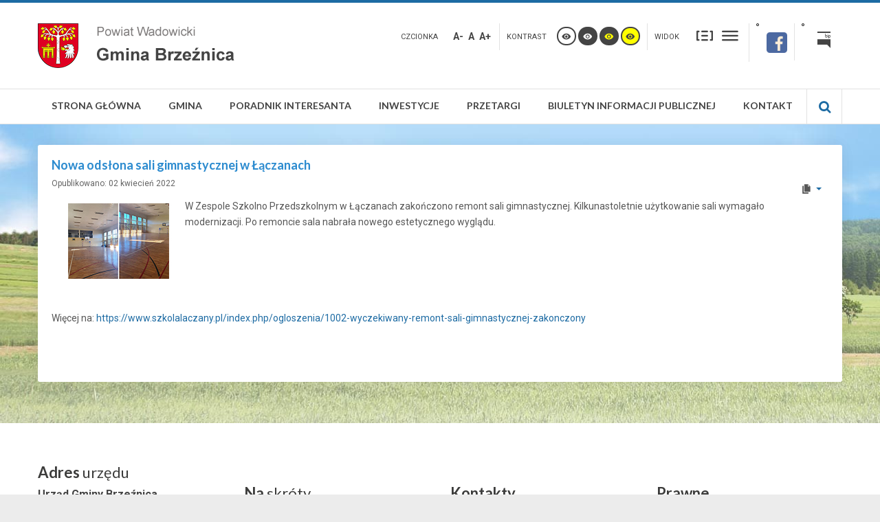

--- FILE ---
content_type: text/html; charset=utf-8
request_url: https://xn--brzenica-o3b.pl/archiwum-artykulow/1526-nowe-odslona-sali-gimnastycznej-w-laczanach
body_size: 8754
content:
<!DOCTYPE html><html
xmlns="http://www.w3.org/1999/xhtml" xml:lang="pl-pl" lang="pl-pl" dir="ltr"><head><meta
http-equiv="X-UA-Compatible" content="IE=edge"><meta
name="viewport" content="width=device-width, initial-scale=1.0"/><base
href="https://xn--brzenica-o3b.pl/archiwum-artykulow/1526-nowe-odslona-sali-gimnastycznej-w-laczanach"/><meta
http-equiv="content-type" content="text/html; charset=utf-8"/><meta
name="author" content="Super User"/><meta
name="generator" content="Joomla! - Open Source Content Management"/><title>Nowa odsłona sali gimnastycznej w Łączanach</title><link rel=stylesheet href=/media/plg_jchoptimize/assets3/gz/0/a1e1f3051a04561495e7e1e2e354ec87.css /><link
href="//fonts.googleapis.com/css?family=Roboto:400,700&amp;subset=latin,latin-ext" rel="stylesheet"/><link
href="//fonts.googleapis.com/css?family=Lato:400,700&amp;subset=latin,latin-ext" rel="stylesheet"/><link rel=stylesheet href=/media/plg_jchoptimize/assets3/gz/1/a1e1f3051a04561495e7e1e2e354ec87.css /><link
href="//maxcdn.bootstrapcdn.com/font-awesome/4.3.0/css/font-awesome.min.css" rel="stylesheet"/><link rel=stylesheet href=/media/plg_jchoptimize/assets3/gz/2/a1e1f3051a04561495e7e1e2e354ec87.css /><style>.dj-hideitem{display:none !important}#dj-megamenu93mobile{display:none}@media (max-width:979px){#dj-megamenu93,#dj-megamenu93sticky,#dj-megamenu93placeholder{display:none}#dj-megamenu93mobile{display:block}}</style> <script src=/media/plg_jchoptimize/assets3/gz/0/ddd4b44437b46d4796133ea6226b244f.js></script> <script>jQuery(window).on('load',function(){new JCaption('img.caption');});JCEMediaBox.init({popup:{width:"",height:"",legacy:0,lightbox:0,shadowbox:0,resize:1,icons:1,overlay:1,overlayopacity:0.8,overlaycolor:"#000000",fadespeed:500,scalespeed:500,hideobjects:0,scrolling:"fixed",close:2,labels:{'close':'Zamknij','next':'Następne','previous':'Poprzednie','cancel':'Anuluj','numbers':'{$current} z {$total}'},cookie_expiry:"",google_viewer:0},tooltip:{className:"tooltip",opacity:0.8,speed:150,position:"br",offsets:{x:16,y:16}},base:"/",imgpath:"plugins/system/jcemediabox/img",theme:"squeeze",themecustom:"",themepath:"plugins/system/jcemediabox/themes",mediafallback:0,mediaselector:"audio,video"});jQuery(function($){initTooltips();$("body").on("subform-row-add",initTooltips);function initTooltips(event,container){container=container||document;$(container).find(".hasTooltip").tooltip({"html":true,"container":"body"});}});(function(){var cb=function(){var add=function(css){var l=document.createElement('link');l.rel='stylesheet';l.href=css;var h=document.getElementsByTagName('head')[0];h.appendChild(l);}
add('/media/djextensions/css/animate.min.css');add('/media/djextensions/css/animate.ext.css');};var raf=requestAnimationFrame||mozRequestAnimationFrame||webkitRequestAnimationFrame||msRequestAnimationFrame;if(raf)raf(cb);else window.addEventListener('load',cb);})();</script><link
href="https://xn--brzenica-o3b.pl/images/Ikona.png" rel="Shortcut Icon"/> <script>window.cookiePath='';</script> <script>if(window.MooTools)
{if(MooTools!=undefined){var mHide=Element.prototype.hide;Element.implement({hide:function(){if(this.hasClass("hasTooltip")){return this;}
mHide.apply(this,arguments);}});}}
jQuery(function(){var $searchlink=jQuery('#searchtoggl i');var $searchbar=jQuery('#searchbar');jQuery('#search-ikon a').on('click',function(e){e.preventDefault();if(jQuery(this).attr('id')=='searchtoggl'){if(!$searchbar.is(":visible")){$searchlink.removeClass('fa-search').addClass('fa-close');}else{$searchlink.removeClass('fa-close').addClass('fa-search');}
$searchbar.slideToggle(300,function(){});}});});</script> <script>jQuery(function(){jQuery('[data-toggle="tooltip"]').tooltip()})</script> </head><body
class="   sticky-bar topbar2  "><div
id="jm-allpage"> <header
id="jm-bar" class="" role="banner"><div
id="topline"></div><div
id="jm-logo-nav"><div
id="jm-logo-nav-in" class="container-fluid"><div
class="row-fluid"><div
class="span4"><div
id="jm-logo-sitedesc" class="pull-left"><div
id="jm-logo"> <a
href="https://xn--brzenica-o3b.pl/"> <img
src="https://xn--brzenica-o3b.pl/images/logo_UGB_4.png" alt="Urząd Gminy Brzeźnica" width="323" height="65"/> </a></div></div></div><div
id="page-settings" class="span8"><div
id="jm-page-settings" class="pull-right"><ul
class="nav menu"><li
class="resizer-label"> <span
class="separator">Czcionka</span></li><li
class="resizer"> <a
data-toggle="tooltip" data-placement="bottom" href="#" class="jm-font-smaller hasTooltip" title="Zmniejsz wielkość czcionki">A-</a> <a
data-toggle="tooltip" data-placement="bottom" href="#" class="jm-font-normal hasTooltip" title="Domyślny wielkość czcionki">A</a> <a
data-toggle="tooltip" data-placement="bottom" href="#" class="jm-font-larger hasTooltip" title="Zwiększ wielkość czcionki">A+</a></li><li
class="contrast-label"> <span
class="separator">kontrast</span></li><li
class="contrast"> <a
data-toggle="tooltip" data-placement="bottom" href="/archiwum-artykulow?contrast=normal" class="jm-normal hasTooltip" title="Przełącz się na tryb domyślny."><span
class="icon-tool_visibility"></span> <span
class="jmcontrast-label">Przełącz się na tryb domyślny.</span> </a> <a
data-toggle="tooltip" data-placement="bottom" href="/archiwum-artykulow?contrast=highcontrast" class="jm-highcontrast hasTooltip" title="Wysoki kontrast - tryb czarny i biały"><span
class="icon-tool_visibility"></span> <span
class="jmcontrast-label">Wysoki kontrast - tryb czarny i biały</span></a> <a
data-toggle="tooltip" data-placement="bottom" href="/archiwum-artykulow?contrast=highcontrast2" class="jm-highcontrast2 hasTooltip" title="Wysoki kontrast - tryb czarny i żółty"><span
class="icon-tool_visibility"></span> <span
class="jmcontrast-label">Wysoki kontrast - tryb czarny i żółty</span></a> <a
data-toggle="tooltip" data-placement="bottom" href="/archiwum-artykulow?contrast=highcontrast3" class="jm-highcontrast3 hasTooltip" title="Wysoki kontrast - tryb żółty i czarny"><span
class="icon-tool_visibility"></span> <span
class="jmcontrast-label">Wysoki kontrast - tryb żółty i czarny</span></a></li><li
class="container-width-label"> <span
class="separator">Widok</span></li><li
class="container-width"> <a
data-toggle="tooltip" data-placement="bottom" href="/archiwum-artykulow?width=fixed" class="jm-fixed hasTooltip" title="Przełącz się na stały układ strony."><span
class="icon-tool_uklad_waski"></span>Stały układ</a> <a
data-toggle="tooltip" data-placement="bottom" href="/archiwum-artykulow?width=wide" class="jm-wide hasTooltip" title="Przełącz się na szeroki układ strony."><span
class=" icon-tool_uklad_szer"></span>Szeroki układ</a></li><li
class="top-sitemap"><div
class="custom"><p><a
href="https://www.facebook.com/p/Urz%C4%85d-Gminy-Brze%C5%BAnica-100066689782535/?locale=pl_PL" target="_blank"><img src=/images/logo/facebook-2429746_640.png alt="facebook 2429746 640" width=30 height=30 style="margin: 7px auto; display: block;"/></a></p></div></li><li
class="top-bip"><div
class="custom"><p><a
href="https://bip.malopolska.pl/ugbrzeznica" target="_blank" class="biplink" title="BIP"><span
class="icon-tool-bip"></span></a></p></div></li></ul></div></div></div></div></div><div
id="jm-main-nav"><div
class="container-fluid"><div
class="row-fluid"><div
class="span12" style="position:relative;"> <nav
id="jm-top-menu" class=" " role="navigation"><div
class="jm-module-raw "><ul
id="dj-megamenu93" class="dj-megamenu dj-megamenu-override " data-options='{"wrap":null,"animIn":"zoomIn","animOut":"zoomOut","animSpeed":"normal","delay":500,"event":"mouseenter","fixed":"0","offset":"0","theme":"override","direction":"ltr"}' data-trigger="979"><li
class="dj-up itemid101 first"><a
class="dj-up_a  " href="/"><span>Strona Główna</span></a></li><li
class="dj-up itemid111 parent separator"><a
class="dj-up_a  "><span
class="dj-drop">GMINA</span></a><div
class="dj-subwrap  single_column subcols1"><div
class="dj-subwrap-in" style="width:250px;"><div
class="dj-subcol" style="width:250px"><ul
class="dj-submenu"><li
class="itemid310 first"><a
href="/o-miescie/rada-gminy">Rada Gminy</a></li><li
class="itemid568 parent separator"><a
class="dj-more ">Transmisje Sesji Rady Gminy</a><div
class="dj-subwrap  single_column subcols1"><div
class="dj-subwrap-in" style="width:250px;"><div
class="dj-subcol" style="width:250px"><ul
class="dj-submenu"><li
class="itemid569 first"><a
href="https://gminabrzeznica.posiedzenia.pl/?" target="_blank">Transmisja - online, na żywo</a></li><li
class="itemid570"><a
href="https://bip.malopolska.pl/ugbrzeznica,m,310253,transmisje-z-sesji-rady-gminy.html">Archiwum</a></li></ul></div><div
style="clear:both;height:0"></div></div></div></li><li
class="itemid581"><a
href="https://bip.malopolska.pl/ugbrzeznica,m,459267,sklad-rady.html" target="_blank">Gminna Rada Seniorów</a></li><li
class="itemid311"><a
href="/o-miescie/wojt-gminy">Wójt Gminy</a></li><li
class="itemid312"><a
href="/o-miescie/opis-gminy">Opis Gminy</a></li><li
class="itemid313"><a
href="/o-miescie/solectwa">Sołectwa</a></li><li
class="itemid314 parent separator"><a
class="dj-more ">Organizacje społeczne</a><div
class="dj-subwrap  single_column subcols1"><div
class="dj-subwrap-in" style="width:250px;"><div
class="dj-subcol" style="width:250px"><ul
class="dj-submenu"><li
class="itemid341 first"><a
href="http://www.nowoczesnagospodyni.pl/" target="_blank">Nowoczesna Gospodyni</a></li><li
class="itemid343"><a
href="http://www.mkkłączany.pl/" target="_blank">MKK Łączany</a></li><li
class="itemid345"><a
href="http://przeleczkossowa.futbolowo.pl/" target="_blank">LKS Przełęcz Kossowa</a></li><li
class="itemid346"><a
href="http://www.wisla.laczany.pl/" target="_blank">LKS Wisła Łączany</a></li><li
class="itemid347"><a
href="http://chrzastowicesokol.futbolowo.pl/" target="_blank">LKS Sokół Chrząstowice</a></li><li
class="itemid348"><a
href="http://lksplomiensosnowice.futbolowo.pl/" target="_blank">LKS Płomień Sosnowice</a></li><li
class="itemid349"><a
href="http://www.ospbrzezinka.com/" target="_blank">OSP Brzezinka</a></li><li
class="itemid350"><a
href="http://nadwislankabrzeznica.futbolowo.pl/" target="_blank">LKS Nadwiślanka Brzeźnica</a></li><li
class="itemid352"><a
href="http://www.paszkowka.eu/" target="_blank">PUKS Pobiedr</a></li><li
class="itemid342"><a
href="http://www.ospbrzeznica.pl/">OSP Brzeźnica</a></li><li
class="itemid344"><a
href="http://dabpaszkowka.futbolowo.pl/" target="_blank">LKS Dąb Paszkówka</a></li><li
class="itemid351"><a
href="http://www.orkiestrasosnowice.pl/" target="_blank">Młodzieżowa Orkiestra Dęta OSP Sosnowice</a></li></ul></div><div
style="clear:both;height:0"></div></div></div></li><li
class="itemid315"><a
href="/o-miescie/jednostki-organizacyjne">Jednostki organizacyjne</a></li><li
class="itemid316"><a
href="/o-miescie/parafie">Parafie</a></li><li
class="itemid558"><a
href="/o-miescie/policja">Policja</a></li><li
class="itemid577 parent separator"><a
class="dj-more ">Rejestr żłobków i klubów dziecięcych oraz wykaz dziennych opiekunów</a><div
class="dj-subwrap  single_column subcols1"><div
class="dj-subwrap-in" style="width:250px;"><div
class="dj-subcol" style="width:250px"><ul
class="dj-submenu"><li
class="itemid578 first"><a
href="https://rejestrzlobkow.mrips.gov.pl/listaRejestr/ZK?sl=955" target="_blank">Rejestr żłobków i klubów dziecięcych</a></li><li
class="itemid579"><a
href="https://rejestrzlobkow.mrips.gov.pl/listaRejestr/O?sl=955">Wykaz dziennych opiekunów</a></li></ul></div><div
style="clear:both;height:0"></div></div></div></li><li
class="itemid405 parent separator"><a
class="dj-more ">Akcje Wyborcze</a><div
class="dj-subwrap  single_column subcols1"><div
class="dj-subwrap-in" style="width:250px;"><div
class="dj-subcol" style="width:250px"><ul
class="dj-submenu"><li
class="itemid575 first"><a
href="https://bip.malopolska.pl/ugbrzeznica,m,451836,wybory-prezydenta-rp-2025.html" target="_blank">Wybory Prezydenta RP 2025</a></li><li
class="itemid567"><a
href="https://bip.malopolska.pl/ugbrzeznica,m,434594,wybory-do-parlamentu-europejskiego-2024.html">Wybory do Parlamentu Europejskiego 2024</a></li><li
class="itemid560"><a
href="https://bip.malopolska.pl/ugbrzeznica,m,258346,wybory-samorzadowe-2024.html" target="_blank">Wybory Samorządowe 2024</a></li><li
class="itemid561"><a
href="https://bip.malopolska.pl/ugbrzeznica,m,436018,wybory-soleckie-2024-laczany.html" target="_blank">Wybory Sołeckie 2024</a></li><li
class="itemid415"><a
href="https://bip.malopolska.pl/ugbrzeznica,m,425717,wybory-do-sejmu-i-senatu-rp-2023.html">Wybory do Sejmu i Senatu RP 2023</a></li><li
class="itemid556"><a
href="https://bip.malopolska.pl/ugbrzeznica,m,425873,referendum-ogolnokrajowe-2023.html" target="_blank">Referendum Ogólnokrajowe 2023</a></li><li
class="itemid412"><a
href="/o-miescie/akcje-wyborcze/wybory-do-rad-powiatowych-malopolskiej-izby-rolniczej">Wybory do Rad Powiatowych Małopolskiej Izby Rolniczej</a></li><li
class="itemid408"><a
href="https://bip.malopolska.pl/ugbrzeznica,m,307482,2018.html">Wybory Samorządowe</a></li><li
class="itemid407"><a
href="https://www.brzeźnica.pl/wybory-soleckie-2019">Wybory Sołeckie</a></li><li
class="itemid406"><a
href="https://bip.malopolska.pl/ugbrzeznica,m,318209,wybory-do-parlamentu-europejskiego.html">Wybory do Parlamentu Europejskiego</a></li><li
class="itemid439"><a
href="https://bip.malopolska.pl/ugbrzeznica,m,331775,wybory-prezydenta-rp-2020.html">Wybory Prezydenta RP 2020</a></li></ul></div><div
style="clear:both;height:0"></div></div></div></li><li
class="itemid580"><a
href="https://bip.malopolska.pl/ugbrzeznica,m,458067,tablica-ogloszen.html" target="_blank">Tablica Ogłoszeń</a></li></ul></div><div
style="clear:both;height:0"></div></div></div></li><li
class="dj-up itemid127 parent separator"><a
class="dj-up_a  "><span
class="dj-drop">PORADNIK INTERESANTA</span></a><div
class="dj-subwrap  single_column subcols1"><div
class="dj-subwrap-in" style="width:250px;"><div
class="dj-subcol" style="width:250px"><ul
class="dj-submenu"><li
class="itemid317 first parent separator"><a
class="dj-more ">Załatw sprawę</a><div
class="dj-subwrap  single_column subcols1"><div
class="dj-subwrap-in" style="width:250px;"><div
class="dj-subcol" style="width:250px"><ul
class="dj-submenu"><li
class="itemid319 first"><a
href="/dla-mieszkancow/zalatw-sprawe/dowody-osobiste">Dowody osobiste</a></li><li
class="itemid320"><a
href="/dla-mieszkancow/zalatw-sprawe/sprawy-meldunkowe">Sprawy meldunkowe</a></li><li
class="itemid321"><a
href="/dla-mieszkancow/zalatw-sprawe/urzad-stanu-cywilnego">Urząd Stanu Cywilnego</a></li><li
class="itemid322"><a
href="/dla-mieszkancow/zalatw-sprawe/dzialalnosc-gospodarcza">Działalność gospodarcza</a></li><li
class="itemid449"><a
href="/dla-mieszkancow/zalatw-sprawe/ochrona-srodowiska">Ochrona środowiska</a></li><li
class="itemid540"><a
href="/dla-mieszkancow/zalatw-sprawe/ochrona-srodowiska-2">Ekodoradca</a></li><li
class="itemid323"><a
href="/dla-mieszkancow/zalatw-sprawe/gospodarka-odpadami">Gospodarka odpadami</a></li><li
class="itemid324"><a
href="/dla-mieszkancow/zalatw-sprawe/planowanie-przestrzenne">Planowanie przestrzenne</a></li><li
class="itemid431"><a
href="/dla-mieszkancow/zalatw-sprawe/rewitalizacja">Rewitalizacja</a></li><li
class="itemid325"><a
href="/dla-mieszkancow/zalatw-sprawe/podatki-i-oplaty-lokalne">Podatki i opłaty lokalne</a></li><li
class="itemid326"><a
href="/dla-mieszkancow/zalatw-sprawe/wycinka-drzew">Wycinka drzew</a></li><li
class="itemid327"><a
href="/dla-mieszkancow/zalatw-sprawe/cmentarze">Cmentarze</a></li><li
class="itemid328"><a
href="/dla-mieszkancow/zalatw-sprawe/koncesje-alkoholowe">Koncesje alkoholowe</a></li><li
class="itemid557"><a
href="/dla-mieszkancow/zalatw-sprawe/program-opieki-nad-bezdomnymi-zwierzetami">Program opieki nad bezdomnymi zwierzętami</a></li></ul></div><div
style="clear:both;height:0"></div></div></div></li><li
class="itemid486"><a
href="/dla-mieszkancow/komunikacja-bus-mpk">Komunikacja BUS / MPK</a></li><li
class="itemid366"><a
href="/dla-mieszkancow/kontakt-2">Kontakt</a></li></ul></div><div
style="clear:both;height:0"></div></div></div></li><li
class="dj-up itemid146 parent separator"><a
class="dj-up_a  "><span
class="dj-drop">INWESTYCJE</span></a><div
class="dj-subwrap  single_column subcols1"><div
class="dj-subwrap-in" style="width:250px;"><div
class="dj-subcol" style="width:250px"><ul
class="dj-submenu"><li
class="itemid329 first parent separator"><a
class="dj-more ">Gminne</a><div
class="dj-subwrap  single_column subcols1"><div
class="dj-subwrap-in" style="width:250px;"><div
class="dj-subcol" style="width:250px"><ul
class="dj-submenu"><li
class="itemid381 first"><a
href="/dla-firm-i-inwestorow/biezace/biezace">Bieżące</a></li><li
class="itemid441"><a
href="/dla-firm-i-inwestorow/biezace/2018">2018 rok</a></li><li
class="itemid384"><a
href="/dla-firm-i-inwestorow/biezace/biezace-2">2017 rok</a></li></ul></div><div
style="clear:both;height:0"></div></div></div></li><li
class="itemid330 parent separator"><a
class="dj-more ">Przy udziale środków Unii Europejskiej</a><div
class="dj-subwrap  single_column subcols1"><div
class="dj-subwrap-in" style="width:250px;"><div
class="dj-subcol" style="width:250px"><ul
class="dj-submenu"><li
class="itemid416 first"><a
href="/dla-firm-i-inwestorow/zakonczone/biezace-3">Bieżące</a></li><li
class="itemid549"><a
href="/dla-firm-i-inwestorow/zakonczone/2021-rok">2021 rok</a></li><li
class="itemid548"><a
href="/dla-firm-i-inwestorow/zakonczone/2019-rok">2019 rok</a></li><li
class="itemid413"><a
href="/dla-firm-i-inwestorow/zakonczone/2018-rok">2018 rok</a></li><li
class="itemid383"><a
href="/dla-firm-i-inwestorow/zakonczone/biezace-2">2017 rok</a></li><li
class="itemid423"><a
href="/dla-firm-i-inwestorow/zakonczone/2015-rok">2015 rok</a></li><li
class="itemid382"><a
href="/dla-firm-i-inwestorow/zakonczone/biezace">Lata 2009 - 2014</a></li></ul></div><div
style="clear:both;height:0"></div></div></div></li><li
class="itemid521"><a
href="/dla-firm-i-inwestorow/zadania-realizowane-w-ramach-srodkow-budzetu-panstwa-lub-funduszy-celowych">Zadania realizowane w ramach środków budżetu państwa lub funduszy celowych</a></li></ul></div><div
style="clear:both;height:0"></div></div></div></li><li
class="dj-up itemid305 parent separator"><a
class="dj-up_a  "><span
class="dj-drop">PRZETARGI</span></a><div
class="dj-subwrap  single_column subcols1"><div
class="dj-subwrap-in" style="width:250px;"><div
class="dj-subcol" style="width:250px"><ul
class="dj-submenu"><li
class="itemid596 first"><a
href="/przetargi/zamowienia-publiczne-2026">Zamówienia Publiczne 2026</a></li><li
class="itemid572"><a
href="/przetargi/zamowienia-publiczne-2025">Zamówienia Publiczne 2025</a></li><li
class="itemid559"><a
href="/przetargi/zamowienia-publiczne-2024">Zamówienia Publiczne 2024</a></li><li
class="itemid545"><a
href="/przetargi/zamowienia-publiczne-2023">Zamówienia Publiczne 2023</a></li><li
class="itemid532"><a
href="/przetargi/zamowienia-publiczne-2022">Zamówienia Publiczne 2022</a></li><li
class="itemid503"><a
href="/przetargi/zamowienia-publiczne-2021">Zamówienia Publiczne 2021</a></li><li
class="itemid419"><a
href="/przetargi/zamowienia-publiczne-2020">Zamówienia Publiczne 2020</a></li><li
class="itemid398"><a
href="/przetargi/zamowienia-publiczne-2019">Zamówienia Publiczne 2019</a></li><li
class="itemid306"><a
href="/przetargi/zamowienia-publiczne-2018">Zamówienia Publiczne 2018</a></li><li
class="itemid355"><a
href="http://www.archiwum.brzeznica.pl/index.php?option=com_content&amp;view=category&amp;id=415&amp;Itemid=479" target="_blank">Zamówienia Publiczne 2017</a></li><li
class="itemid356"><a
href="http://www.archiwum.brzeznica.pl/index.php?option=com_content&amp;view=category&amp;id=410&amp;Itemid=468" target="_blank">Zamówienia Publiczne 2015</a></li><li
class="itemid377"><a
href="http://www.archiwum.brzeznica.pl/index.php?option=com_content&amp;view=category&amp;id=414&amp;Itemid=474">Zamówienia Publiczne 2016</a></li><li
class="itemid357"><a
href="http://www.archiwum.brzeznica.pl/index.php?option=com_content&amp;view=category&amp;id=382&amp;Itemid=458">Zamówienia Publiczne 2014</a></li><li
class="itemid358"><a
href="http://www.archiwum.brzeznica.pl/index.php?option=com_content&amp;view=category&amp;id=334&amp;Itemid=453" target="_blank">Zamówienia Publiczne 2013</a></li><li
class="itemid359"><a
href="http://www.archiwum.brzeznica.pl/index.php?option=com_content&amp;view=category&amp;id=279&amp;Itemid=441" target="_blank">Zamówienia Publiczne 2012</a></li><li
class="itemid360"><a
href="http://www.archiwum.brzeznica.pl/index.php?option=com_content&amp;view=category&amp;id=227&amp;Itemid=319" target="_blank">Zamówienia Publiczne 2011</a></li><li
class="itemid361"><a
href="http://www.archiwum.brzeznica.pl/index.php?option=com_content&amp;view=category&amp;id=226&amp;Itemid=318" target="_blank">Zamówienia Publiczne 2010</a></li><li
class="itemid362"><a
href="http://www.archiwum.brzeznica.pl/index.php?option=com_content&amp;view=category&amp;id=225&amp;Itemid=317" target="_blank">Zamówienia Publiczne 2009</a></li><li
class="itemid363"><a
href="http://www.brzeznica.pl/index.php?option=com_docman&amp;task=cat_view&amp;gid=75&amp;Itemid=55" target="_blank">Zamówienia Publiczne 2008</a></li></ul></div><div
style="clear:both;height:0"></div></div></div></li><li
class="dj-up itemid309"><a
class="dj-up_a  " href="https://bip.malopolska.pl/ugbrzeznica" target="_blank"><span>Biuletyn Informacji Publicznej</span></a></li><li
class="dj-up itemid247"><a
class="dj-up_a  " href="/kontakt"><span>Kontakt</span></a></li></ul><div
id="dj-megamenu93mobile" class="dj-megamenu-offcanvas dj-megamenu-offcanvas-light "> <span
class="dj-mobile-open-btn"><em
class="fa fa-bars"></em></span> <aside
class="dj-offcanvas dj-offcanvas-light " data-effect="3"><div
class="dj-offcanvas-top"> <span
class="dj-offcanvas-close-btn"><em
class="fa fa-close"></em></span></div><div
class="dj-offcanvas-content"><ul
class="dj-mobile-nav dj-mobile-light "><li
class="dj-mobileitem itemid-101"><a
href="/">Strona Główna</a></li><li
class="dj-mobileitem itemid-111 divider deeper parent"><a>GMINA</a><ul
class="dj-mobile-nav-child"><li
class="dj-mobileitem itemid-310"><a
href="/o-miescie/rada-gminy">Rada Gminy</a></li><li
class="dj-mobileitem itemid-568 divider deeper parent"><a>Transmisje Sesji Rady Gminy</a><ul
class="dj-mobile-nav-child"><li
class="dj-mobileitem itemid-569"><a
href="https://gminabrzeznica.posiedzenia.pl/?" target="_blank">Transmisja - online, na żywo</a></li><li
class="dj-mobileitem itemid-570"><a
href="https://bip.malopolska.pl/ugbrzeznica,m,310253,transmisje-z-sesji-rady-gminy.html">Archiwum</a></li></ul></li><li
class="dj-mobileitem itemid-581"><a
href="https://bip.malopolska.pl/ugbrzeznica,m,459267,sklad-rady.html" target="_blank">Gminna Rada Seniorów</a></li><li
class="dj-mobileitem itemid-311"><a
href="/o-miescie/wojt-gminy">Wójt Gminy</a></li><li
class="dj-mobileitem itemid-312"><a
href="/o-miescie/opis-gminy">Opis Gminy</a></li><li
class="dj-mobileitem itemid-313"><a
href="/o-miescie/solectwa">Sołectwa</a></li><li
class="dj-mobileitem itemid-314 divider deeper parent"><a>Organizacje społeczne</a><ul
class="dj-mobile-nav-child"><li
class="dj-mobileitem itemid-341"><a
href="http://www.nowoczesnagospodyni.pl/" target="_blank">Nowoczesna Gospodyni</a></li><li
class="dj-mobileitem itemid-343"><a
href="http://www.mkkłączany.pl/" target="_blank">MKK Łączany</a></li><li
class="dj-mobileitem itemid-345"><a
href="http://przeleczkossowa.futbolowo.pl/" target="_blank">LKS Przełęcz Kossowa</a></li><li
class="dj-mobileitem itemid-346"><a
href="http://www.wisla.laczany.pl/" target="_blank">LKS Wisła Łączany</a></li><li
class="dj-mobileitem itemid-347"><a
href="http://chrzastowicesokol.futbolowo.pl/" target="_blank">LKS Sokół Chrząstowice</a></li><li
class="dj-mobileitem itemid-348"><a
href="http://lksplomiensosnowice.futbolowo.pl/" target="_blank">LKS Płomień Sosnowice</a></li><li
class="dj-mobileitem itemid-349"><a
href="http://www.ospbrzezinka.com/" target="_blank">OSP Brzezinka</a></li><li
class="dj-mobileitem itemid-350"><a
href="http://nadwislankabrzeznica.futbolowo.pl/" target="_blank">LKS Nadwiślanka Brzeźnica</a></li><li
class="dj-mobileitem itemid-352"><a
href="http://www.paszkowka.eu/" target="_blank">PUKS Pobiedr</a></li><li
class="dj-mobileitem itemid-342"><a
href="http://www.ospbrzeznica.pl/">OSP Brzeźnica</a></li><li
class="dj-mobileitem itemid-344"><a
href="http://dabpaszkowka.futbolowo.pl/" target="_blank">LKS Dąb Paszkówka</a></li><li
class="dj-mobileitem itemid-351"><a
href="http://www.orkiestrasosnowice.pl/" target="_blank">Młodzieżowa Orkiestra Dęta OSP Sosnowice</a></li></ul></li><li
class="dj-mobileitem itemid-315"><a
href="/o-miescie/jednostki-organizacyjne">Jednostki organizacyjne</a></li><li
class="dj-mobileitem itemid-316"><a
href="/o-miescie/parafie">Parafie</a></li><li
class="dj-mobileitem itemid-558"><a
href="/o-miescie/policja">Policja</a></li><li
class="dj-mobileitem itemid-577 divider deeper parent"><a>Rejestr żłobków i klubów dziecięcych oraz wykaz dziennych opiekunów</a><ul
class="dj-mobile-nav-child"><li
class="dj-mobileitem itemid-578"><a
href="https://rejestrzlobkow.mrips.gov.pl/listaRejestr/ZK?sl=955" target="_blank">Rejestr żłobków i klubów dziecięcych</a></li><li
class="dj-mobileitem itemid-579"><a
href="https://rejestrzlobkow.mrips.gov.pl/listaRejestr/O?sl=955">Wykaz dziennych opiekunów</a></li></ul></li><li
class="dj-mobileitem itemid-405 divider deeper parent"><a>Akcje Wyborcze</a><ul
class="dj-mobile-nav-child"><li
class="dj-mobileitem itemid-575"><a
href="https://bip.malopolska.pl/ugbrzeznica,m,451836,wybory-prezydenta-rp-2025.html" target="_blank">Wybory Prezydenta RP 2025</a></li><li
class="dj-mobileitem itemid-567"><a
href="https://bip.malopolska.pl/ugbrzeznica,m,434594,wybory-do-parlamentu-europejskiego-2024.html">Wybory do Parlamentu Europejskiego 2024</a></li><li
class="dj-mobileitem itemid-560"><a
href="https://bip.malopolska.pl/ugbrzeznica,m,258346,wybory-samorzadowe-2024.html" target="_blank">Wybory Samorządowe 2024</a></li><li
class="dj-mobileitem itemid-561"><a
href="https://bip.malopolska.pl/ugbrzeznica,m,436018,wybory-soleckie-2024-laczany.html" target="_blank">Wybory Sołeckie 2024</a></li><li
class="dj-mobileitem itemid-415"><a
href="https://bip.malopolska.pl/ugbrzeznica,m,425717,wybory-do-sejmu-i-senatu-rp-2023.html">Wybory do Sejmu i Senatu RP 2023</a></li><li
class="dj-mobileitem itemid-556"><a
href="https://bip.malopolska.pl/ugbrzeznica,m,425873,referendum-ogolnokrajowe-2023.html" target="_blank">Referendum Ogólnokrajowe 2023</a></li><li
class="dj-mobileitem itemid-412"><a
href="/o-miescie/akcje-wyborcze/wybory-do-rad-powiatowych-malopolskiej-izby-rolniczej">Wybory do Rad Powiatowych Małopolskiej Izby Rolniczej</a></li><li
class="dj-mobileitem itemid-408"><a
href="https://bip.malopolska.pl/ugbrzeznica,m,307482,2018.html">Wybory Samorządowe</a></li><li
class="dj-mobileitem itemid-407"><a
href="https://www.brzeźnica.pl/wybory-soleckie-2019">Wybory Sołeckie</a></li><li
class="dj-mobileitem itemid-406"><a
href="https://bip.malopolska.pl/ugbrzeznica,m,318209,wybory-do-parlamentu-europejskiego.html">Wybory do Parlamentu Europejskiego</a></li><li
class="dj-mobileitem itemid-439"><a
href="https://bip.malopolska.pl/ugbrzeznica,m,331775,wybory-prezydenta-rp-2020.html">Wybory Prezydenta RP 2020</a></li></ul></li><li
class="dj-mobileitem itemid-580"><a
href="https://bip.malopolska.pl/ugbrzeznica,m,458067,tablica-ogloszen.html" target="_blank">Tablica Ogłoszeń</a></li></ul></li><li
class="dj-mobileitem itemid-127 divider deeper parent"><a>PORADNIK INTERESANTA</a><ul
class="dj-mobile-nav-child"><li
class="dj-mobileitem itemid-317 divider deeper parent"><a>Załatw sprawę</a><ul
class="dj-mobile-nav-child"><li
class="dj-mobileitem itemid-319"><a
href="/dla-mieszkancow/zalatw-sprawe/dowody-osobiste">Dowody osobiste</a></li><li
class="dj-mobileitem itemid-320"><a
href="/dla-mieszkancow/zalatw-sprawe/sprawy-meldunkowe">Sprawy meldunkowe</a></li><li
class="dj-mobileitem itemid-321"><a
href="/dla-mieszkancow/zalatw-sprawe/urzad-stanu-cywilnego">Urząd Stanu Cywilnego</a></li><li
class="dj-mobileitem itemid-322"><a
href="/dla-mieszkancow/zalatw-sprawe/dzialalnosc-gospodarcza">Działalność gospodarcza</a></li><li
class="dj-mobileitem itemid-449"><a
href="/dla-mieszkancow/zalatw-sprawe/ochrona-srodowiska">Ochrona środowiska</a></li><li
class="dj-mobileitem itemid-540"><a
href="/dla-mieszkancow/zalatw-sprawe/ochrona-srodowiska-2">Ekodoradca</a></li><li
class="dj-mobileitem itemid-323"><a
href="/dla-mieszkancow/zalatw-sprawe/gospodarka-odpadami">Gospodarka odpadami</a></li><li
class="dj-mobileitem itemid-324"><a
href="/dla-mieszkancow/zalatw-sprawe/planowanie-przestrzenne">Planowanie przestrzenne</a></li><li
class="dj-mobileitem itemid-431"><a
href="/dla-mieszkancow/zalatw-sprawe/rewitalizacja">Rewitalizacja</a></li><li
class="dj-mobileitem itemid-325"><a
href="/dla-mieszkancow/zalatw-sprawe/podatki-i-oplaty-lokalne">Podatki i opłaty lokalne</a></li><li
class="dj-mobileitem itemid-326"><a
href="/dla-mieszkancow/zalatw-sprawe/wycinka-drzew">Wycinka drzew</a></li><li
class="dj-mobileitem itemid-327"><a
href="/dla-mieszkancow/zalatw-sprawe/cmentarze">Cmentarze</a></li><li
class="dj-mobileitem itemid-328"><a
href="/dla-mieszkancow/zalatw-sprawe/koncesje-alkoholowe">Koncesje alkoholowe</a></li><li
class="dj-mobileitem itemid-557"><a
href="/dla-mieszkancow/zalatw-sprawe/program-opieki-nad-bezdomnymi-zwierzetami">Program opieki nad bezdomnymi zwierzętami</a></li></ul></li><li
class="dj-mobileitem itemid-486"><a
href="/dla-mieszkancow/komunikacja-bus-mpk">Komunikacja BUS / MPK</a></li><li
class="dj-mobileitem itemid-366"><a
href="/dla-mieszkancow/kontakt-2">Kontakt</a></li></ul></li><li
class="dj-mobileitem itemid-146 divider deeper parent"><a>INWESTYCJE</a><ul
class="dj-mobile-nav-child"><li
class="dj-mobileitem itemid-329 divider deeper parent"><a>Gminne</a><ul
class="dj-mobile-nav-child"><li
class="dj-mobileitem itemid-381"><a
href="/dla-firm-i-inwestorow/biezace/biezace">Bieżące</a></li><li
class="dj-mobileitem itemid-441"><a
href="/dla-firm-i-inwestorow/biezace/2018">2018 rok</a></li><li
class="dj-mobileitem itemid-384"><a
href="/dla-firm-i-inwestorow/biezace/biezace-2">2017 rok</a></li></ul></li><li
class="dj-mobileitem itemid-330 divider deeper parent"><a>Przy udziale środków Unii Europejskiej</a><ul
class="dj-mobile-nav-child"><li
class="dj-mobileitem itemid-416"><a
href="/dla-firm-i-inwestorow/zakonczone/biezace-3">Bieżące</a></li><li
class="dj-mobileitem itemid-549"><a
href="/dla-firm-i-inwestorow/zakonczone/2021-rok">2021 rok</a></li><li
class="dj-mobileitem itemid-548"><a
href="/dla-firm-i-inwestorow/zakonczone/2019-rok">2019 rok</a></li><li
class="dj-mobileitem itemid-413"><a
href="/dla-firm-i-inwestorow/zakonczone/2018-rok">2018 rok</a></li><li
class="dj-mobileitem itemid-383"><a
href="/dla-firm-i-inwestorow/zakonczone/biezace-2">2017 rok</a></li><li
class="dj-mobileitem itemid-423"><a
href="/dla-firm-i-inwestorow/zakonczone/2015-rok">2015 rok</a></li><li
class="dj-mobileitem itemid-382"><a
href="/dla-firm-i-inwestorow/zakonczone/biezace">Lata 2009 - 2014</a></li></ul></li><li
class="dj-mobileitem itemid-521"><a
href="/dla-firm-i-inwestorow/zadania-realizowane-w-ramach-srodkow-budzetu-panstwa-lub-funduszy-celowych">Zadania realizowane w ramach środków budżetu państwa lub funduszy celowych</a></li></ul></li><li
class="dj-mobileitem itemid-305 divider deeper parent"><a>PRZETARGI</a><ul
class="dj-mobile-nav-child"><li
class="dj-mobileitem itemid-596"><a
href="/przetargi/zamowienia-publiczne-2026">Zamówienia Publiczne 2026</a></li><li
class="dj-mobileitem itemid-572"><a
href="/przetargi/zamowienia-publiczne-2025">Zamówienia Publiczne 2025</a></li><li
class="dj-mobileitem itemid-559"><a
href="/przetargi/zamowienia-publiczne-2024">Zamówienia Publiczne 2024</a></li><li
class="dj-mobileitem itemid-545"><a
href="/przetargi/zamowienia-publiczne-2023">Zamówienia Publiczne 2023</a></li><li
class="dj-mobileitem itemid-532"><a
href="/przetargi/zamowienia-publiczne-2022">Zamówienia Publiczne 2022</a></li><li
class="dj-mobileitem itemid-503"><a
href="/przetargi/zamowienia-publiczne-2021">Zamówienia Publiczne 2021</a></li><li
class="dj-mobileitem itemid-419"><a
href="/przetargi/zamowienia-publiczne-2020">Zamówienia Publiczne 2020</a></li><li
class="dj-mobileitem itemid-398"><a
href="/przetargi/zamowienia-publiczne-2019">Zamówienia Publiczne 2019</a></li><li
class="dj-mobileitem itemid-306"><a
href="/przetargi/zamowienia-publiczne-2018">Zamówienia Publiczne 2018</a></li><li
class="dj-mobileitem itemid-355"><a
href="http://www.archiwum.brzeznica.pl/index.php?option=com_content&amp;view=category&amp;id=415&amp;Itemid=479" target="_blank">Zamówienia Publiczne 2017</a></li><li
class="dj-mobileitem itemid-356"><a
href="http://www.archiwum.brzeznica.pl/index.php?option=com_content&amp;view=category&amp;id=410&amp;Itemid=468" target="_blank">Zamówienia Publiczne 2015</a></li><li
class="dj-mobileitem itemid-377"><a
href="http://www.archiwum.brzeznica.pl/index.php?option=com_content&amp;view=category&amp;id=414&amp;Itemid=474">Zamówienia Publiczne 2016</a></li><li
class="dj-mobileitem itemid-357"><a
href="http://www.archiwum.brzeznica.pl/index.php?option=com_content&amp;view=category&amp;id=382&amp;Itemid=458">Zamówienia Publiczne 2014</a></li><li
class="dj-mobileitem itemid-358"><a
href="http://www.archiwum.brzeznica.pl/index.php?option=com_content&amp;view=category&amp;id=334&amp;Itemid=453" target="_blank">Zamówienia Publiczne 2013</a></li><li
class="dj-mobileitem itemid-359"><a
href="http://www.archiwum.brzeznica.pl/index.php?option=com_content&amp;view=category&amp;id=279&amp;Itemid=441" target="_blank">Zamówienia Publiczne 2012</a></li><li
class="dj-mobileitem itemid-360"><a
href="http://www.archiwum.brzeznica.pl/index.php?option=com_content&amp;view=category&amp;id=227&amp;Itemid=319" target="_blank">Zamówienia Publiczne 2011</a></li><li
class="dj-mobileitem itemid-361"><a
href="http://www.archiwum.brzeznica.pl/index.php?option=com_content&amp;view=category&amp;id=226&amp;Itemid=318" target="_blank">Zamówienia Publiczne 2010</a></li><li
class="dj-mobileitem itemid-362"><a
href="http://www.archiwum.brzeznica.pl/index.php?option=com_content&amp;view=category&amp;id=225&amp;Itemid=317" target="_blank">Zamówienia Publiczne 2009</a></li><li
class="dj-mobileitem itemid-363"><a
href="http://www.brzeznica.pl/index.php?option=com_docman&amp;task=cat_view&amp;gid=75&amp;Itemid=55" target="_blank">Zamówienia Publiczne 2008</a></li></ul></li><li
class="dj-mobileitem itemid-309"><a
href="https://bip.malopolska.pl/ugbrzeznica" target="_blank">Biuletyn Informacji Publicznej</a></li><li
class="dj-mobileitem itemid-247"><a
href="/kontakt">Kontakt</a></li></ul></div></aside></div></div></nav><div
id="search-ikon"><a
href="#" id="searchtoggl"><i
class="fa fa-search fa-lg"></i><span
class="jmcontrast-label">search</span></a></div><div
id="searchbar" class="clearfix"><div
class="search"><form
action="/archiwum-artykulow" method="post" class="form-inline" id="searchform"> <button
class="btn-search" onclick="this.form.searchword.focus();"><i
class="fa fa-search fa-lg"></i><span
class="jmcontrast-label">dd</span></button><label
for="mod-search-searchword" class="element-invisible">Znajdź na stronie</label> <input
name="searchword" id="mod-search-searchword" maxlength="200" class="inputbox search-query" type="search" placeholder="Wpisz frazę"/> <input
type="hidden" name="task" value="search"/> <input
type="hidden" name="option" value="com_search"/> <input
type="hidden" name="Itemid" value="171"/></form></div></div></div></div></div></div></header><section
id="jm-main"><div
class="container-fluid"><div
class="row-fluid"><div
id="jm-content" class="span12" data-xtablet="span12" data-tablet="span12" data-mobile="span12"> <main
id="jm-maincontent" role="main"><div
class="item-page" itemscope itemtype="https://schema.org/Article"><meta
itemprop="inLanguage" content="pl-PL"/><div
class="page-header"><h2 itemprop=headline>
Nowa odsłona sali gimnastycznej w Łączanach</h2></div><div
class="icons"><div
class="btn-group pull-right"> <button
class="btn dropdown-toggle" type="button" id="dropdownMenuButton-1526" aria-label="User tools"
data-toggle="dropdown" aria-haspopup="true" aria-expanded="false"> <span
class="icon-cog" aria-hidden="true"></span> <span
class="caret" aria-hidden="true"></span> </button><ul
class="dropdown-menu" aria-labelledby="dropdownMenuButton-1526"><li
class="print-icon"> <a
href="/archiwum-artykulow/1526-nowe-odslona-sali-gimnastycznej-w-laczanach?tmpl=component&amp;print=1" title="Wydrukuj artykuł < Nowa odsłona sali gimnastycznej w Łączanach>" onclick="window.open(this.href,'win2','status=no,toolbar=no,scrollbars=yes,titlebar=no,menubar=no,resizable=yes,width=640,height=480,directories=no,location=no'); return false;" rel="nofollow"> <span
class="icon-print" aria-hidden="true"></span>
Drukuj	</a></li><li
class="email-icon"> <a
href="/component/mailto/?tmpl=component&amp;template=pcj-jgmina-sky&amp;link=ca631006c117869bd00e052ba274ded79cb3fa9c" title="Wyślij link na adres e-mail" onclick="window.open(this.href,'win2','width=400,height=450,menubar=yes,resizable=yes'); return false;" rel="nofollow"> <span
class="icon-envelope" aria-hidden="true"></span>
E-mail	</a></li></ul></div></div><dl
class="article-info muted"><dt
class="article-info-term">
Szczegóły</dt><dd
class="published"> <span
class="icon-calendar" aria-hidden="true"></span> <time
datetime="2022-04-02T08:13:41+00:00" itemprop="datePublished">
Opublikowano: 02 kwiecień 2022 </time></dd></dl><div
itemprop="articleBody"><p
style="text-align: left;"><a href=/images/ARTYKULY/2022/KWIECIEN/01/SALA_L_D.jpg target=_blank type=image/jpeg class="jcepopup noicon"><img src=/images/ARTYKULY/2022/KWIECIEN/01/SALA_L_M.jpg alt="SALA L M" style="margin: 7px; float: left;" width=180 height=110 /></a>W Zespole Szkolno Przedszkolnym w&nbsp;Łączanach zakończono remont sali gimnastycznej. Kilkunastoletnie użytkowanie sali wymagało modernizacji. Po remoncie sala nabrała nowego estetycznego wyglądu.</p><p>&nbsp;</p><p>&nbsp;</p><p>&nbsp;</p><p>&nbsp;</p><p
style="text-align: left;">Więcej na: <a
href="https://www.szkolalaczany.pl/index.php/ogloszenia/1002-wyczekiwany-remont-sali-gimnastycznej-zakonczony" target="_blank">https://www.szkolalaczany.pl/index.php/ogloszenia/1002-wyczekiwany-remont-sali-gimnastycznej-zakonczony</a><a
href="https://www.szkolalaczany.pl/index.php/ogloszenia/1002-wyczekiwany-remont-sali-gimnastycznej-zakonczony"></a></p><p>&nbsp;</p><p>&nbsp;</p></div></div></main></div></div></div></section><section
id="jm-footer-mod" class=""><div
id="jm-footer-mod-in" class="container-fluid"><div
class="row-fluid jm-flexiblock jm-footer"><div
class="span12" data-default="span12" data-wide="span12" data-normal="span12" data-xtablet="span12" data-tablet="span100" data-mobile="span100"><div
class="row-fluid"><div
class="span3"><div
class="jm-module  adresmod"><div
class="jm-module-in"><h3 class="jm-title "><span>Adres</span> urzędu</h3><div
class="jm-module-content clearfix "><div
class="custom adresmod"><dl
class="vcard"><dt
class="fn org">Urząd Gminy Brzeźnica</dt><dd
class="adr"><span
class="type"><span
class="value-title" title="work pref"></span></span><ul><li
class="street-adress">ul. Krakowska 109,</li><li><span
class="postal-code">34-114</span> <span
class="locality">Brzeźnica</span></li></ul></dd><dd
class="tel"><em
class="type">Telefon</em>: 33 879 20 29</dd><dd
class="tel"><em
class="type">Faks</em>: 33 879 20 92</dd><dd
class="email"><span
class="email">gmina@brzeznica.pl</span></dd></dl><p><strong>Godziny urzędowania:</strong><br
/> poniedziałek - wtorek: 7:30 - 15:30<br
/> środa: 7:30 - 17:00<br
/> czwartek: 7:30 - 15:30<br
/> piątek: 7:30 - 14:00</p></div></div></div></div></div><div
class="span3"><div
class="jm-module  menubotmod"><div
class="jm-module-in"><h3 class="jm-title "><span>Na</span> skróty</h3><div
class="jm-module-content clearfix "><ul
class="nav menu mod-list"><li
class="item-244"><a
href="/mapa-strony">Mapa strony</a></li><li
class="item-227 current active"><a
href="/archiwum-artykulow">Archiwum artykułów</a></li><li
class="item-376"><a
href="/archiwum-artykulow-2">Archiwum ogłoszeń</a></li><li
class="item-379"><a
href="/z-ostatniej-chwili">Z ostatniej chwili</a></li><li
class="item-304"><a
href="https://login.poczta.home.pl" target="_blank" rel="noopener noreferrer">Poczta służbowa</a></li><li
class="item-353"><a
href="http://www.archiwum.brzeznica.pl" target="_blank" rel="noopener noreferrer">Archiwalna wersja strony Urzędu Gminy</a></li></ul></div></div></div></div><div
class="span3"><div
class="jm-module  menubotmod"><div
class="jm-module-in"><h3 class="jm-title "><span>Kontakty</span></h3><div
class="jm-module-content clearfix "><ul
class="nav menu mod-list"><li
class="item-224"><a
href="/2015-08-26-09-15-26">Sołtysi i rady sołeckie</a></li><li
class="item-226"><a
href="https://pl.wikipedia.org/wiki/Numery_alarmowe_w_Polsce" target="_blank" rel="noopener noreferrer">Telefony alarmowe</a></li><li
class="item-246"><a
href="/kontakt">Formularze kontaktowe</a></li></ul></div></div></div></div><div
class="span3"><div
class="jm-module  menubotmod"><div
class="jm-module-in"><h3 class="jm-title "><span>Prawne</span></h3><div
class="jm-module-content clearfix "><ul
class="nav menu mod-list"><li
class="item-390"><a
href="/rodo">RODO</a></li><li
class="item-555"><a
href="/przetwarzanie-danych-osobowych-w-ramach-wymiany-korespondencji">Przetwarzanie danych osobowych w ramach wymiany korespondencji</a></li><li
class="item-240"><a
href="/regulamin-serwisu">Warunki korzystania z witryn</a></li><li
class="item-241"><a
href="/polityka-prywatnosci">Polityka prywatności</a></li><li
class="item-242"><a
href="/polityka-plikow-cookies">Polityka plików cookies</a></li><li
class="item-243"><a
href="/oswiadczenie-o-dostepnosci">Deklaracja dostępności</a></li><li
class="item-511"><a
href="/raport-dostepnosci">Raport Dostępności</a></li></ul></div></div></div></div></div></div></div></div></section><footer
id="jm-footer" role="contentinfo"><div
class="project-partners"> <a
title="Link do strony projektu Kuźnia Dostępnych Stron" href="http://dostepny.joomla.pl"><img
src="/templates/pcj-jgmina-sky/images/footer/logo_KDS_stopka.png" alt="Logo projektu Kuźnia Dostępnych Stron" width="250" height="80"/></a> <a
title="Link do strony Ministerstwa Administracji i Cyfryzacji" href="http://mac.gov.pl"> <img
src="/templates/pcj-jgmina-sky/images/footer/logo_MAC_stopka.png" alt="Logo Ministerstwa Administracji i Cyfryzacji" width="160" height="80"/> </a> <a
title="Link do strony Spółdzielni Socjalnej FADO" href="http://www.spoldzielniafado.pl/"> <img
src="/templates/pcj-jgmina-sky/images/footer/logo_FADO_stopka.png" alt="Logo Spółdzielni Socjalnej FADO" width="187" height="80"/> </a> <a
title="Link do strony Fundacji PCJ Otwarte Źródła" href="http://fundacja.joomla.pl"><img
src="/templates/pcj-jgmina-sky/images/footer/logo_PCJ_stopka.png" alt="Logo Fundacji PCJ Otwarte Źródła" width="285" height="80"/> </a><p
class="text-center nomargin"><small>Projekt Kuźnia Dostępnych Stron współfinansowany ze środków Ministerstwa Administracji i Cyfryzacji</small></p></div><div
id="jm-footer-in" class="container-fluid"><div
id="jm-copyrights" class="pull-left "><div
class="custom"><p>Urząd Gminy Brzeźnica &copy; 25.04.2018r.&nbsp;Wszelkie prawa zastrzeżone.</p></div></div></div></footer></div></body></html>

--- FILE ---
content_type: text/css;charset=UTF-8
request_url: https://xn--brzenica-o3b.pl/media/plg_jchoptimize/assets3/gz/1/a1e1f3051a04561495e7e1e2e354ec87.css
body_size: 4558
content:
@charset "utf-8";@font-face{font-family:'icomoon';src:url(/templates/pcj-jgmina-sky/fonts/icomoon.eot?-flb47p=);src:url(/templates/pcj-jgmina-sky/fonts/icomoon.eot#iefix-flb47p) format('embedded-opentype'),url(/templates/pcj-jgmina-sky/fonts/icomoon.ttf?-flb47p=) format('truetype'),url(/templates/pcj-jgmina-sky/fonts/icomoon.woff?-flb47p=) format('woff'),url(/templates/pcj-jgmina-sky/fonts/icomoon.svg?-flb47p=#icomoon) format('svg');font-weight:normal;font-style:normal}[class^="icon-"],[class*=" icon-"]{font-family:'icomoon';speak:none;font-style:normal;font-weight:normal;font-variant:normal;text-transform:none;line-height:1;-webkit-font-smoothing:antialiased;-moz-osx-font-smoothing:grayscale}.icon-baby:before{content:"\e632"}.icon-bandage:before{content:"\e641"}.icon-biology:before{content:"\e642"}.icon-brain:before{content:"\e643"}.icon-emergency:before{content:"\e644"}.icon-family:before{content:"\e645"}.icon-heart2:before{content:"\e646"}.icon-heart256:before{content:"\e647"}.icon-hospital:before{content:"\e648"}.icon-basketball:before{content:"\e649"}.icon-soccer-court:before{content:"\e64a"}.icon-medal:before{content:"\e64b"}.icon-move:before{content:"\e64c"}.icon-sailing-boat-water:before{content:"\e64d"}.icon-diving-goggles:before{content:"\e64e"}.icon-medical:before{content:"\e64f"}.icon-medical2:before{content:"\e650"}.icon-medical3:before{content:"\e651"}.icon-mother:before{content:"\e652"}.icon-nurse:before{content:"\e653"}.icon-pregnancy:before{content:"\e654"}.icon-unhealthy:before{content:"\e655"}.icon-nieruchomosci:before{content:"\e630"}.icon-obsl_kadr:before{content:"\e61e"}.icon-obsl_spraw:before{content:"\e61f"}.icon-polska:before{content:"\e631"}.icon-pomoc:before{content:"\e621"}.icon-najem_mieszka:before{content:"\e62f"}.icon-moc:before{content:"\e624"}.icon-mapa:before{content:"\e628"}.icon-ludzie:before{content:"\e620"}.icon-business:before,.icon-compressed:before{content:"\e61d"}.icon-biuro:before{content:"\e623"}.icon-dla_najemcow:before{content:"\e622"}.icon-dla_firm:before{content:"\e626"}.icon-gospodarka_odpadami:before{content:"\e62c"}.icon-star:before{content:"\e61b"}.icon-heart:before{content:"\e61c"}.icon-coins:before{content:"\e627"}.icon-dokumenty:before,.icon-cog:before,.icon-download-alt:before{content:"\e638"}.icon-gospodarka_mieszkaniowa:before{content:"\e62a"}.icon-harmonogram:before{content:"\e62b"}.icon-awaria:before{content:"\e604"}.icon-przetargi:before{content:"\e634"}.icon-zapytaj:before{content:"\e629"}.icon-przylacz2:before{content:"\e635"}.icon-ico_system_mes:before{content:"\e62d"}.icon-ico_uslg_zarzadzanie_2:before{content:"\e639"}.icon-informacja:before{content:"\e601"}.icon-przyloacz:before{content:"\e636"}.icon-rozliczenia:before{content:"\e625"}.icon-segregacja:before{content:"\e62e"}.icon-soc_faceb:before{content:"\e63b"}.icon-soc_feed:before{content:"\e63a"}.icon-soc_ytube:before{content:"\e63c"}.icon-soc_twit:before{content:"\e63d"}.icon-soc_gplus:before{content:"\e63e"}.icon-soc_in:before{content:"\e640"}.icon-tool-bip:before{content:"\e611"}.icon-tool-fax:before{content:"\e616"}.icon-tool-message:before{content:"\e61a"}.icon-tool-mail:before{content:"\e619"}.icon-tool-location:before{content:"\e618"}.icon-tool-time:before{content:"\e615"}.icon-tool-data:before,.icon-calendar:before{content:"\e614"}.icon-tool-phone:before{content:"\e617"}.icon-tool-printer:before,.icon-print:before{content:"\e633"}.icon-tool_uklad_szer:before{content:"\e602"}.icon-tool_uklad_waski:before{content:"\e603"}.icon-tool-search:before{content:"\e637"}.icon-tool_mapa-serwisu:before{content:"\e612"}.icon-menu:before{content:"\e600"}.icon-tool_visibility:before{content:"\e610"}.icon-nav-remove:before{content:"\e606"}.icon-nav_add:before{content:"\e605"}.icon-nav_close:before{content:"\e607"}.icon-nav_arrow_back:before{content:"\e60a"}.icon-ok:before{content:"\e613"}.icon-nav_arrow_forward:before{content:"\e60b"}.icon-nav_arrow_drop_down:before{content:"\e608"}.icon-nav_arrow_drop_up:before{content:"\e609"}.icon-nav_chevron_right:before,.icon-chevron-right:before{content:"\e60d"}.icon-nav_chevron_left:before,.icon-nav_chevron-left:before,.icon-chevron-left:before{content:"\e60c"}.icon-nav_expand_less:before{content:"\e60e"}.icon-nav_expand_more:before{content:"\e60f"}
#jm-allpage{position:relative;background:none}#jm-maincontent{background:#FFF;padding:20px;box-shadow:0 0px 25px 0 rgba(0,0,0,0.04),0 0px 25px 0 rgba(0,0,0,0.04)}.homeclass #jm-maincontent{display:none}#jm-right .jm-module-in,#jm-bottom1 .jm-module-in{background:#FFF;padding:20px;box-shadow:0 0px 25px 0 rgba(0,0,0,0.04),0 0px 25px 0 rgba(0,0,0,0.04)}.homeclass #jm-bottom1 .jm-module-in{background:none;border-radius:0px;box-shadow:0px 0px 0px 0px}#jm-right .color-ms .jm-module-in{background:none;padding:0;box-shadow:none;-webkit-border-radius:0px;-moz-border-radius:0px;border-radius:0px}table.category td.list-date,table.category td.list-hits{text-align:center}#jm-allpage .jm-module.color-ms{color:#fff;padding:20px;box-shadow:0 0px 25px 0 rgba(0,0,0,0.04),0 0px 25px 0 rgba(0,0,0,0.04)}#jm-allpage .jm-module.color-ms .jm-title{color:#fff;border-bottom:#fff solid 1px}#jm-allpage .jm-module.color-ms .jm-title::before{background:#fff none repeat scroll 0 0;content:"";height:5px;left:0;position:absolute;top:100%;width:20%}.icons .btn{border:none}#jm-bottom1{background:none;color:#444;padding-bottom:30px;padding-top:0px}#jm-allpage,#jm-top1,#jm-main{background:none}#jm-header-content .jm-module:first-child{margin:0px}#jm-header-content-in .jm-module-in{min-height:300px}#jm-content-top .jm-module-in,#jm-right .jm-module-in,#jm-top1-in .jm-module-in,.bottom-mod .jm-module-in,#jm-header-content-in .jm-module-in{background:#FFF;padding:20px;box-shadow:0 0px 25px 0 rgba(0,0,0,0.04),0 0px 25px 0 rgba(0,0,0,0.04)}.djslider-default{-webkit-box-shadow:0px 0px 5px 0px rgba(199,199,199,1);-moz-box-shadow:0px 0px 5px 0px rgba(199,199,199,1);box-shadow:0px 0px 5px 0px rgba(199,199,199,1);-webkit-border-radius:5px;-moz-border-radius:5px;border-radius:5px;height:100%;background:#444}.slide-desc{height:100%}.slide-desc-in{height:100%}.slide-desc-text-default a.readmore{background:#fff;padding:6px 20px;text-transform:uppercase;text-align:center;line-height:18px;font-weight:bold}.slide-desc-text-default a.readmore:hover{text-decoration:none;color:#FFF}.homeclass #jm-bottom1{padding-top:60px;padding-bottom:30px;color:#fff}.homeclass #jm-bottom1 h4 a{color:#FFF}.homeclass #jm-bottom1 h4 a:hover{color:#3a3a3a}#jm-bottom1 h4 a{position:relative;padding-left:20px}#jm-bottom1 h4 a::before{content:"\e60b";font-family:"icomoon";left:0;position:absolute;top:0}#jm-bottom2{padding-top:60px;padding-bottom:0px;background:none;color:#6d6d6d}#jm-bottom3{border:none;padding-top:30px;padding-bottom:30px;background:none;color:#6d6d6d}.jm-module .jm-title span{font-weight:bold}.homeclass #jm-bottom1 .jm-module .jm-title,.homeclass #jm-bottom1 .moduletable>h3{color:#fff;padding-bottom:15px;border-bottom:#FFF solid 1px;position:relative}.homeclass #jm-bottom1 .jm-module .jm-title::before{background:#FFF none repeat scroll 0 0;content:"";height:5px;left:0;position:absolute;top:100%;width:20%}#jm-bottom2 .jm-module .jm-title,#jm-bottom2 .moduletable>h3{color:#444}#jm-bottom3 .jm-module .jm-title,#jm-bottom3 .moduletable>h3{padding-right:50px;position:relative}#jm-bottom3 .jm-module .jm-title{height:48px}#jm-bottom3 .jm-module .jm-title::after{position:absolute;content:"\e611";font-family:"icomoon";right:0;top:0;font-size:40px}.zs-urzad.iko-startowa{margin-bottom:15px}.bottom-mod{text-align:center;min-height:230px}.bottom-mod i{font-size:50px;line-height:56px}.bottom-mod h3{font-size:18px;padding:0;margin:5px 0 10px 0;font-weight:400}.bottom-mod h3 span{font-weight:700}.bottom-mod p{margin-bottom:10px;line-height:20px}.bottom-mod .btn-more{text-transform:uppercase;color:#FFF;font-size:14px;font-weight:bold;padding:6px 20px}.bottom-mod .btn-more:hover{text-decoration:none}#jm-bottom3 .bip ul li a{position:relative;padding-left:20px}#jm-bottom3 .bip ul li a:hover{color:#3c3c3b;text-decoration:none}#jm-bottom3 .bip ul li a::before{content:"\e60b";font-family:"icomoon";left:0;position:absolute;top:0;line-height:18px}#jm-bottom3 .bip ul li{background:none;padding:0;line-height:24px}.slide-desc-text-default .slide-title{font-weight:normal;line-height:24.2px}.slide-desc-text-default .slide-title a{color:#fff;font-family:"Lato",serif;font-size:22px;font-weight:400;line-height:1.1}.slide-desc-text-default .slide-title a:hover{text-decoration:none}.slide-desc-text-default .slide-text{line-height:20px;margin-bottom:10px}.slide-desc-text-default a.readmore{float:left}#page-settings .nav.menu{margin:0;*zoom:1}#page-settings .nav.menu:before,#page-settings .nav.menu:after{display:table;content:"";line-height:0}#page-settings .nav.menu:after{clear:both}#page-settings .nav.menu>li{float:left;background:none;margin:0;padding:0 10px}#page-settings .nav.menu li a,#page-settings .nav.menu li span.separator{line-height:39px}#page-settings .nav.menu>li>a,#page-settings .nav.menu>li>span.separator,#page-settings .nav.menu>li>div>a{padding:0;margin:0;border:none}#page-settings .nav.menu ul,#page-settings .nav.menu>li.parent>a:after,#page-settings .nav.menu>li.parent>span.separator:after{display:none}#jm-allpage #jm-page-settings .nav.menu li.contrast-label{border-right:none;padding-right:5px}#jm-allpage #jm-page-settings .nav.menu li.contrast-label span{text-decoration:none;pointer-events:none}#jm-allpage #jm-page-settings .nav.menu .contrast{line-height:39px;border-left:none}#jm-allpage #jm-page-settings .nav.menu .contrast a{display:inline-block;line-height:1;padding:4px 5px;border:2px solid #444;-webkit-box-sizing:border-box;-moz-box-sizing:border-box;box-sizing:border-box;border-radius:50px}#jm-allpage #jm-page-settings .nav.menu .contrast a:hover{text-decoration:underline}#jm-allpage #jm-page-settings .nav.menu .contrast .jm-highcontrast{background:#444;color:#fff}#jm-allpage #jm-page-settings .nav.menu .contrast .jm-highcontrast2{background:#444;color:#ff0}#jm-allpage #jm-page-settings .nav.menu .contrast .jm-highcontrast3{background:#ff0;color:#444}#jm-allpage #jm-page-settings .nav.menu .day-night [class^="icon-"],#jm-allpage #jm-page-settings .nav.menu .day-night [class*=" icon-"]{margin-right:5px;vertical-align:top;top:0}#jm-allpage span.jmcontrast-label{display:none}#jm-allpage #jm-page-settings .nav.menu .container-width{line-height:39px}#jm-allpage #jm-page-settings .nav.menu li.top-sitemap{line-height:39px;border-left:#e2e2e2 solid 1px}#jm-allpage #jm-page-settings .nav.menu li.top-bip{line-height:39px;border-left:#e2e2e2 solid 1px}#jm-allpage #jm-page-settings .nav.menu li.top-bip a:hover{color:#F00}#jm-allpage #jm-page-settings .nav.menu .container-width .container-width-label{font-size:11px;text-transform:uppercase}#jm-allpage #jm-page-settings .nav.menu li.contrast-label,#jm-allpage #jm-page-settings .nav.menu li.container-width-label,#jm-allpage #jm-page-settings .nav.menu li.resizer-label{font-size:11px;text-transform:uppercase}#jm-allpage #jm-page-settings .nav.menu li.container-width-label,#jm-allpage #jm-page-settings .nav.menu li.contrast-label{border-left:#e2e2e2 solid 1px}#jm-allpage #jm-page-settings .nav.menu .container-width a [class^="icon-"],#jm-allpage #jm-page-settings .nav.menu .container-width a [class*=" icon-"],#jm-allpage #jm-page-settings .nav.menu .top-sitemap a [class^="icon-"],#jm-allpage #jm-page-settings .nav.menu .top-sitemap a [class*=" icon-"],#jm-allpage #jm-page-settings .nav.menu .top-bip a [class^="icon-"],#jm-allpage #jm-page-settings .nav.menu .top-bip a [class*=" icon-"]{line-height:1;padding:5px 5px;border:none;-webkit-box-sizing:border-box;-moz-box-sizing:border-box;box-sizing:border-box;font-size:24px}#jm-allpage #jm-page-settings .nav.menu .top-sitemap a [class^="icon-"],#jm-allpage #jm-page-settings .nav.menu .top-sitemap a [class*=" icon-"]{font-size:20px}#jm-allpage #jm-page-settings .nav.menu .container-width .jm-fixed [class^="icon-"],#jm-allpage #jm-page-settings .nav.menu .container-width .jm-fixed [class*=" icon-"]{padding-left:5px;padding-right:5px}.nav.menu>li>div>a{background:none;padding-top:14px;padding-bottom:14px;padding-left:0;padding-right:0;border-top:1px solid #e2e2e2}#jm-top-menu{padding:0}#jm-logo-nav{padding-top:30px;padding-bottom:30px}.scrolled #jm-logo-nav{display:none}#jm-main-nav{border-top:#e2e2e2 solid 1px;background:#FFF}#jm-top-menu .jm-module-raw{float:none}#jm-header{padding-top:50px;padding-bottom:30px;border:none;background:none}#jm-top1{border:none;padding-top:0}#jm-header+#jm-top1{border:none}.iccalendar table td div{font-size:12px}.iccalendar table th{font-size:12px;font-weight:bold}#searchbar{position:absolute;left:0;top:0;display:none;width:90%;height:50px;z-index:9999;background:#fff}#jm-top-menu{float:left}#search-ikon{float:right;width:50px;height:50px;line-height:50px;text-align:center;border-left:#e2e2e2 solid 1px;border-right:#e2e2e2 solid 1px}.btn-search{background:none;border:none;outline:none;width:50px;height:50px;line-height:50px;border-right:#e2e2e2 solid 1px}#mod-search-searchword{border:none;height:50px}.iccalendar .icagenda_header{text-align:left}.icagenda_header a{padding:6px 20px;text-transform:uppercase;color:#FFF;text-align:center;margin:0;font-weight:bold}.icagenda_header a:hover{text-decoration:none}.iccalendar table{margin-bottom:15px !important}#jm-bottom3{border:none !important}#jm-footer-mod .jm-module .jm-title::before{display:none}.social-footer .fa{font-size:20px}.social-footer ul{margin:0px 0}.social-footer ul li{display:inline-block;margin:0 2px}.social-footer ul li a{color:#3c3c3b}.social-footer ul li a:hover{}.social-footer ul li.bip a{font-size:20px}.social-footer ul li.bip a:hover{color:#F00}.social-footer p{text-transform:uppercase;margin:0 10px 0 0}.social-footer p,.social-footer ul{float:right}.social-footer p span{font-weight:bold}#jm-footer{padding:20px 0;line-height:20px;font-size:14px;background:#fff;border-top:#e2e2e2 solid 1px}#jm-main{background:none;padding-bottom:30px;padding-top:60px}#jm-footer-mod{padding-top:60px;padding-bottom:30px;background:#fff;color:#444}#jm-footer-img{padding:20px 0;background:#fff;border-top:#e2e2e2 solid 1px}#jm-footer-mod .jm-module.adresmod .jm-title{color:#3c3c3b;border:none;text-transform:none;padding-bottom:0;margin-bottom:10px}#jm-footer-mod .jm-module.menubotmod .jm-title{color:#3c3c3b;border:none;text-transform:none;padding-bottom:0;margin-bottom:15px;padding-top:30px}#jm-footer-mod .nav.menu>li{line-height:24px;padding:2px 0}#jm-footer-mod .nav.menu>li>a{background:none;border:none;padding:0px 0px 0px 20px;position:relative}#jm-footer-mod .nav.menu>li>a:hover{color:#3c3c3b}#jm-footer-mod .nav.menu>li>a::before{content:"\e60b";font-family:"icomoon";left:0;position:absolute;top:0;line-height:18px}.adresmod dl{margin:0}.adresmod h4{font-size:16px;margin-bottom:15px}.adresmod dt.fn{font-size:16px;margin-bottom:15px}.adresmod dd{margin:0}.adresmod dd.adr ul li{padding:0}.adresmod dd.adr,.adresmod dd.tel,.adresmod dd.email{margin-bottom:5px;position:relative;padding-left:30px}.adresmod dd.adr::before{content:"\e618";font-family:"icomoon";left:0;position:absolute;top:5px;font-size:26px}.adresmod dd.tel::before{content:"\e617";font-family:"icomoon";left:0;position:absolute;top:0;font-size:22px}.adresmod dd.email::before{content:"\e619";font-family:"icomoon";left:0;position:absolute;top:0;font-size:22px}ul.adres-ikony li.adres-marker::before{content:"\e618";font-family:"icomoon";left:0;position:absolute;top:0;font-size:22px}ul.adres-ikony li.adres-tel::before{content:"\e617";font-family:"icomoon";left:0;position:absolute;top:0;font-size:22px}ul.adres-ikony li.adres-faks::before{content:"\e616";font-family:"icomoon";left:0;position:absolute;top:0;font-size:22px}ul.adres-ikony li.adres-mail::before{content:"\e619";font-family:"icomoon";left:0;position:absolute;top:0;font-size:22px}ul.adres-ikony li.adres-godz::before{content:"\e615";font-family:"icomoon";left:0;position:absolute;top:0;font-size:22px}.project-partners{border-bottom:1px solid #e2e2e2;box-sizing:border-box;margin:0 auto 15px;padding:0 0 15px;text-align:center}.highcontrast .project-partners{border-bottom:1px solid #fff}.highcontrast2 .project-partners{border-bottom:1px solid #ff0}.highcontrast3 .project-partners{border-bottom:1px solid #000}.tooltip-inner{max-width:220px;padding:8px;color:#fff;text-align:center;text-decoration:none;-webkit-border-radius:0px;-moz-border-radius:0px;border-radius:0px}.tooltip.top .tooltip-arrow{bottom:0;left:50%;margin-left:-5px;border-width:5px 5px 0}.tooltip.right .tooltip-arrow{top:50%;left:0;margin-top:-5px;border-width:5px 5px 5px 0}.tooltip.left .tooltip-arrow{top:50%;right:0;margin-top:-5px;border-width:5px 0 5px 5px}.tooltip.bottom .tooltip-arrow{top:0;left:50%;margin-left:-5px;border-width:0 5px 5px}#jm-content-top .nspArt{margin-bottom:22px;border-bottom:#e2e2e2 solid 1px}#jm-content-top .nspArt:last-child{border-bottom:none}body.highcontrast .dj-megamenu li.dj-up a.dj-up_a{border-bottom:#000 solid 3px}body.highcontrast2 .dj-megamenu li.dj-up a.dj-up_a{border-bottom:#000 solid 3px}body.highcontrast3 .dj-megamenu li.dj-up a.dj-up_a{border-bottom:#ff0 solid 3px}body.highcontrast .fp-promocja{color:#FFF}body.highcontrast2 .fp-promocja{color:#ff0}body.highcontrast3 .fp-promocja{color:#000}.jm-module .jm-title{padding-bottom:15px;position:relative}.jm-module .jm-title::before{content:"";height:5px;left:0;position:absolute;top:100%;width:20%}.jm-module .jm-title span{font-weight:bold}.accordion .accordion-group,.pane-sliders .panel{border:2px solid #e2e2e2;border-radius:2px;padding:0 25px}.accordion-heading .accordion-toggle{color:#444;font-family:"Lato",serif;font-size:14px;font-weight:700}.contact dl.contact-address{margin:20px 0}.contact dl.contact-position dd{font-size:16px}#ictip a.close{opacity:1;display:block;position:absolute;right:15px;text-decoration:none !important;top:15px;width:auto}#ictip a.close:hover{background:rgba(0,0,0,0) none repeat scroll 0 0 !important;color:black;cursor:pointer}#ictip span.ictip-date-lbl{font-size:16px}.jdbutton{font-family:inherit;text-transform:uppercase;font-weight:bold;border-radius:15px}.jblue{}.jmedium{padding:6px 20px !important}.jdbutton.jblue.jmedium:hover{text-decoration:none;color:#FFF !important;background:#1d62ad}.btn.back_button{border:none;background:#444 none repeat scroll 0 0;float:none;color:#fff;font-size:14px;border-radius:15px;padding:6px 20px 6px 10px;font-weight:bold}.btn.back_button a{color:#FFF}.btn.back_button:hover{text-decoration:none}.btn.back_button a:hover{text-decoration:none}.gkTabsWrap.vertical ol li,.gkTabsWrap.horizontal ol li{font-size:14px;font-weight:normal}.gkTabsWrap.vertical ol li.active,.gkTabsWrap.vertical ol li.active:hover{font-weight:bold}ul.category-module li a{position:relative;padding-left:20px}ul.category-module li a:hover{color:#3c3c3b;text-decoration:none}ul.category-module li a::before{content:"\e60b";font-family:"icomoon";left:0;position:absolute;top:0;line-height:18px}ul.category-module ul li{background:none;padding:0;line-height:24px}.ic-info{background:none;padding:0;border-radius:0px}.ic-info .ic-details{padding:0;margin:10px 0}.ic-divCell{padding:2px 5px 2px 0}.ic-divTable{border-spacing:0px}.ic-all-dates h3{color:#6d6d6d;display:block;font-size:14px;font-weight:700;margin-top:10px;font-family:inherit}#caldiv .jm-module .jm-title{margin:0 0 12px}.ic-all-dates ul{padding-left:0}#jdfile-mainheader a{color:#FFF;font-size:14px;text-transform:uppercase;font-weight:700}#jdfile-mainheader form{margin-bottom:0;padding:10px}.dj-offcanvas ul.dj-mobile-light li.dj-mobileitem>a{background-color:#F3F3F3;color:#333}.dj-offcanvas ul.dj-mobile-light li.dj-mobileitem:hover>a,ul.dj-mobile-light li.dj-mobileitem.active>a{background-color:#f2f2f2}
@media screen and (max-width:1200px){.dj-megamenu li.dj-up a.dj-up_a{padding:0 10px}}@media screen and (max-width:992px){#jm-page-settings li.resizer-label,#jm-page-settings li.resizer,#jm-page-settings li.container-width-label,#jm-page-settings li.container-width{display:none}#jm-allpage #jm-page-settings .nav.menu li.contrast-label{border:none}}@media screen and (min-width:768px) and (max-width:992px){#sliderdiv,#caldiv{float:none;display:block;width:100%;margin-left:0;-webkit-box-sizing:border-box;-moz-box-sizing:border-box;box-sizing:border-box}#jm-bottom3 .jm-module .jm-title{font-size:18px}}@media (max-width:767px){.slide-desc-text-default .slide-text{display:none}}@media screen and (min-width:481px) and (max-width:768px){}@media screen and (max-width:600px){}@media screen and (max-width:480px){#jm-content-top .nspArt .fleft,#jm-bottom1 .nspArt .fleft{float:none}#jm-right .nspArts.right,#jm-right .nspLinksWrap.right{float:none;width:100% !important}.slide-desc-text-default a.readmore{display:none}.slide-desc-text-default .slide-title a{font-size:14px;line-height:16px}}
table.tablesaw{empty-cells:show;max-width:100%;width:100%}.tablesaw{border-collapse:collapse;width:100%}.tablesaw{border:0;padding:0}.tablesaw th,.tablesaw td{-webkit-box-sizing:border-box;-moz-box-sizing:border-box;box-sizing:border-box;padding:.5em .7em}.tablesaw thead tr:first-child th{padding-top:.9em;padding-bottom:.7em}.tablesaw-stack tbody tr{border-bottom:1px solid #dfdfdf}.tablesaw-stack td .tablesaw-cell-label,.tablesaw-stack th .tablesaw-cell-label{display:none}@media only all{.tablesaw-stack td,.tablesaw-stack th{text-align:left;display:block}.tablesaw-stack tr{clear:both;display:table-row}.tablesaw-stack td .tablesaw-cell-label,.tablesaw-stack th .tablesaw-cell-label{display:block;padding:0 .6em 0 0;width:30%;display:inline-block}.tablesaw-stack th .tablesaw-cell-label-top,.tablesaw-stack td .tablesaw-cell-label-top{display:block;padding:.4em 0;margin:.4em 0}.tablesaw-cell-label{display:block}.tablesaw-stack tbody th.group{margin-top:-1px}.tablesaw-stack th.group b.tablesaw-cell-label{display:none !important}}@media (max-width:39.9375em){.tablesaw-stack thead td,.tablesaw-stack thead th{display:none}.tablesaw-stack tbody td,.tablesaw-stack tbody th{clear:left;float:left;width:100%}.tablesaw-cell-label{vertical-align:top}.tablesaw-cell-content{max-width:67%;display:inline-block}.tablesaw-stack td:empty,.tablesaw-stack th:empty{display:none}}@media (min-width:40em){.tablesaw-stack tr{display:table-row}.tablesaw-stack td,.tablesaw-stack th,.tablesaw-stack thead td,.tablesaw-stack thead th{display:table-cell;margin:0}.tablesaw-stack td .tablesaw-cell-label,.tablesaw-stack th .tablesaw-cell-label{display:none !important}}
